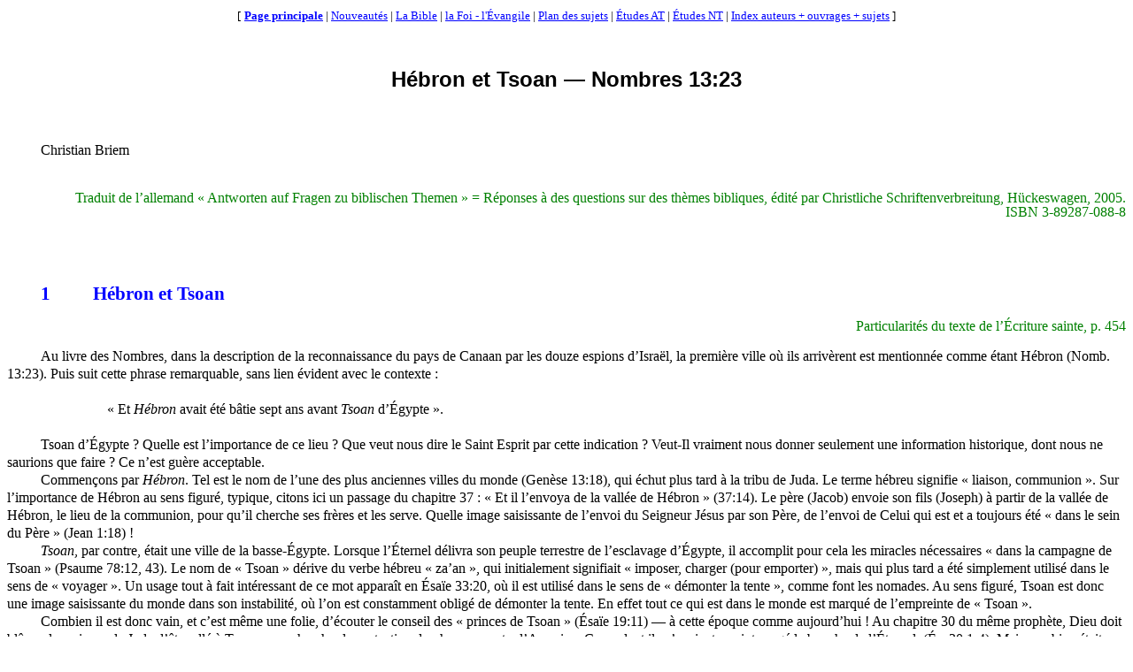

--- FILE ---
content_type: text/html
request_url: https://www.bibliquest.org/BriemC/BriemC-FAQ-454-Hebron_Tsoan.htm
body_size: 4470
content:
<html xmlns:o="urn:schemas-microsoft-com:office:office" xmlns:w="urn:schemas-microsoft-com:office:word" xmlns="http://www.w3.org/TR/REC-html40">
<head>
<meta http-equiv=Content-Type content="text/html; charset=windows-1252" />
<title>Hébron et Tsoan</title>
<meta name="author" content="Briem Christian" />
<meta name="description" content="la cité de Dieu et la cité du monde" />
<meta name="keywords" content="Hébron, sens, communion, Tsoan, sage, sagesse, monde, Egypte," />
<meta name="classification" content="christianisme" />
<!--[if gte mso 9]><xml>
<o:DocumentProperties>
<o:Subject>la cité de Dieu et la cité du monde</o:Subject>
<o:Author>Briem Christian</o:Author>
<o:Keywords>Hébron, sens, communion, Tsoan, sage, sagesse, monde, Egypte, </o:Keywords>

<o:LastAuthor>Bibliquest (http://www.bibliquest.org)</o:LastAuthor>
<o:Category>christianisme</o:Category>
</o:DocumentProperties>
</xml><![endif]-->
<style>
<!--
a:link,span.MsoHyperlink{color:blue;text-decoration:underline;text-underline:single;}
a:visited,span.MsoHyperlinkFollowed{color:purple;text-decoration:underline;text-underline:single;}
div.Rfrence,li.Rfrence,p.Rfrence{color:green;font-family:"Times New Roman";font-size:12.0pt;line-height:12.0pt;margin-bottom:12.0pt;margin-left:0cm;margin-right:0cm;margin-top:12.0pt;mso-fareast-font-family:"Times New Roman";mso-pagination:widow-orphan;mso-style-name:Référence;mso-style-parent:Style1;text-align:right;text-indent:1.0cm;}
div.Section1{page:Section1;}
span.SpellE{mso-spl-e:yes;mso-style-name:"";}
div.Style1,li.Style1,p.Style1{font-family:"Times New Roman";font-size:12.0pt;line-height:12.0pt;margin-bottom:12.0pt;margin-left:0cm;margin-right:0cm;margin-top:12.0pt;mso-fareast-font-family:"Times New Roman";mso-pagination:widow-orphan;mso-style-name:Style1;mso-style-parent:Usuel;text-align:right;text-indent:1.0cm;}
div.TitreBbq,li.TitreBbq,p.TitreBbq{font-family:Arial;font-size:18.0pt;font-weight:bold;margin-bottom:12.0pt;margin-left:0cm;margin-right:0cm;margin-top:0cm;mso-bidi-font-family:"Times New Roman";mso-bidi-font-weight:normal;mso-fareast-font-family:"Times New Roman";mso-line-height-alt:15.0pt;mso-pagination:widow-orphan;mso-style-name:TitreBbq;mso-style-parent:Usuel;text-align:center;}
div.Usuel,li.Usuel,p.Usuel{font-family:"Times New Roman";font-size:12.0pt;line-height:15.0pt;margin:0cm;margin-bottom:.0001pt;mso-fareast-font-family:"Times New Roman";mso-pagination:widow-orphan;mso-style-name:Usuel;text-indent:1.0cm;}
h1{color:blue;font-family:"Times New Roman";font-size:16.0pt;margin-bottom:12.0pt;margin-left:0cm;margin-right:0cm;margin-top:12.0pt;mso-font-kerning:0pt;mso-list:l1 level1 lfo1;mso-outline-level:1;mso-pagination:widow-orphan;mso-style-next:Normal;mso-style-parent:"";tab-stops:list 21.6pt;text-indent:1.0cm;}
div.posie,li.posie,p.posie{font-family:"Times New Roman";font-size:12.0pt;line-height:15.0pt;margin-bottom:.0001pt;margin-left:2.0cm;margin-right:0cm;margin-top:0cm;mso-fareast-font-family:"Times New Roman";mso-pagination:widow-orphan;mso-style-name:poésie;mso-style-parent:Usuel;text-indent:1.0cm;}
-->
</style>
<!--[if gte mso 10]>
<style>
/* Style Definitions */
table.MsoNormalTable
{mso-style-name:"Tableau Normal";
mso-tstyle-rowband-size:0;
mso-tstyle-colband-size:0;
mso-style-noshow:yes;
mso-style-parent:"";
mso-padding-alt:0cm 5.4pt 0cm 5.4pt;
mso-para-margin:0cm;
mso-para-margin-bottom:.0001pt;
mso-pagination:widow-orphan;
font-size:10.0pt;
font-family:"Times New Roman";}
</style>
<![endif]-->
</head>
<body lang=FR link=blue vlink=purple style='tab-interval:36.0pt'>
<div class=Section1><p align="center"><font size=2>[</font>
<a href="http://www.bibliquest.org" target="_top"><font size=2><b>Page&nbsp;principale</b></font></a><font size=2> | </font>
<a href="../quoi_de_neuf.htm"><font size=2>Nouveaut&eacute;s</font></a><font size=2> | </font>
<a href="../Bible_table_matieres.htm"><font size=2>La&nbsp;Bible</font></a><font size=2> | </font>
<a href="../sujets_bases_pour_la_foi.htm" target="_blank"><font size=2>la&nbsp;Foi - l'&Eacute;vangile</font></a><font size=2> | </font>
<a href="../Sujets_References_General.htm"><font size=2>Plan&nbsp;des&nbsp;sujets</font></a><font size=2> | </font>
<a href="../Commentaires_AT.htm"><font size=2>&Eacute;tudes&nbsp;AT</font></a><font size=2> | </font>
<a href="../Commentaires_NT.htm"><font size=2>&Eacute;tudes&nbsp;NT</font></a><font size=2> | </font><a href="../Index_auteurs-ouvrages-sujets.htm#Liste_auteurs"><font
 size="2" face="Times New Roman">Index auteurs + ouvrages + sujets</font></a><font size="2" face="Times New Roman"> ]</font></p><p align="center">&nbsp;</p>
<p class=TitreBbq>Hébron et <span class=SpellE>Tsoan</span> — Nombres 13:23</p>
<p class=Usuel><o:p>&nbsp;</o:p></p>
<p class=Usuel><o:p>&nbsp;</o:p></p>
<p class=Usuel>Christian <span class=SpellE>Briem</span></p>
<p class=Usuel><o:p>&nbsp;</o:p></p>
<p class=Rfrence>Traduit de l’allemand «&nbsp;<span class=SpellE>Antworten</span>
<span class=SpellE>auf</span> <span class=SpellE>Fragen</span> <span class=SpellE>zu</span> <span class=SpellE>biblischen</span> <span class=SpellE>Themen</span>&nbsp;»
= Réponses à des questions sur des thèmes bibliques, édité par <span class=SpellE>Christliche</span> <span class=SpellE>Schriftenverbreitung</span>,
<span class=SpellE>Hückeswagen</span>, 2005. ISBN 3-89287-088-8</p>
<p class=Usuel><o:p>&nbsp;</o:p></p>
<p class=Usuel><o:p>&nbsp;</o:p></p>
<h1 style='margin-left:0cm'><a name="_Toc118479097"><![if !supportLists]><span style='mso-list:Ignore'>1<span style='font:7.0pt "Times New Roman"'>&nbsp;&nbsp;&nbsp;&nbsp;&nbsp;&nbsp;&nbsp;&nbsp;&nbsp;&nbsp;&nbsp;&nbsp;&nbsp;&nbsp;&nbsp;&nbsp;&nbsp;&nbsp;&nbsp;&nbsp;&nbsp;&nbsp;&nbsp;
</span></span><![endif]>Hébron et </a><span class=SpellE><span style='mso-bookmark:TM'>Tsoan</span></span></h1>
<p class=Rfrence>Particularités du texte de l’<span class=SpellE>Écriture</span>
sainte, p. 454</p>
<p class=Usuel>Au livre des Nombres, dans la description de la reconnaissance
du pays de Canaan par les douze espions d’Israël, la première ville où ils
arrivèrent est mentionnée comme étant Hébron (<span class=SpellE>Nomb</span>.
13:23). Puis suit cette phrase remarquable, sans lien évident avec le
contexte&nbsp;:</p>
<p class=Usuel><o:p>&nbsp;</o:p></p>
<p class=posie>«&nbsp;Et <i style='mso-bidi-font-style:normal'><span style='mso-bidi-font-weight:bold'>Hébron</span></i> avait été bâtie sept ans
avant <span class=SpellE><i style='mso-bidi-font-style:normal'><span style='mso-bidi-font-weight:bold'>Tsoan</span></i></span><b> </b>d’Égypte&nbsp;».</p>
<p class=Usuel><o:p>&nbsp;</o:p></p>
<p class=Usuel><span class=SpellE>Tsoan</span> d’Égypte&nbsp;? Quelle est
l’importance de ce lieu&nbsp;? Que veut nous dire le Saint Esprit par cette
indication&nbsp;? <span class=SpellE>Veut-Il</span> vraiment nous donner seulement
une information historique, dont nous ne saurions que faire&nbsp;? Ce n’est
guère acceptable.</p>
<p class=Usuel>Commençons par <i>Hébron</i>. Tel est le nom de l’une des plus
anciennes villes du monde (Genèse 13:18), qui échut plus tard à la tribu de
Juda. Le terme hébreu signifie «&nbsp;liaison, communion&nbsp;». Sur l’importance
de Hébron au sens figuré, typique, citons ici un passage du chapitre 37&nbsp;: «&nbsp;Et
il l’envoya de la vallée de Hébron&nbsp;» (37:14). Le père (Jacob) envoie son
fils (Joseph) à partir de la vallée de Hébron, le lieu de la communion, pour qu’il
cherche ses frères et les serve. Quelle image saisissante de l’envoi du
Seigneur Jésus par son Père, de l’envoi de Celui qui est et a toujours été «&nbsp;dans
le sein du Père&nbsp;» (Jean 1:18)&nbsp;!</p>
<p class=Usuel><span class=SpellE><i>Tsoan</i></span><span style='mso-bidi-font-style: italic'>,</span> par contre, était une ville de la <span class=SpellE>basse-Égypte</span>.
Lorsque l’<span class=SpellE>Éternel</span> délivra son peuple terrestre de l’esclavage
d’Égypte, il accomplit pour cela les miracles nécessaires «&nbsp;dans la campagne
de <span class=SpellE>Tsoan</span>&nbsp;» (Psaume 78:12, 43). Le nom de «&nbsp;<span class=SpellE>Tsoan</span>&nbsp;» dérive du verbe hébreu «&nbsp;<span class=SpellE><span style='mso-bidi-font-style:italic'>za’an</span></span>&nbsp;»,
qui initialement signifiait «&nbsp;imposer, charger (pour emporter)&nbsp;»,
mais qui plus tard a été simplement utilisé dans le sens de «&nbsp;voyager&nbsp;».
Un usage tout à fait intéressant de ce mot apparaît en <span class=SpellE>Ésaïe</span>
33:20, où il est utilisé dans le sens de «&nbsp;démonter la tente&nbsp;», comme
font les nomades. Au sens figuré, <span class=SpellE>Tsoan</span> est donc une
image saisissante du monde dans son instabilité, où l’on est constamment obligé
de démonter la tente. En effet tout ce qui est dans le monde est marqué de l’empreinte
de «&nbsp;<span class=SpellE>Tsoan</span>&nbsp;».</p>
<p class=Usuel>Combien il est donc vain, et c’est même une folie, d’écouter le
conseil des «&nbsp;princes de <span class=SpellE>Tsoan</span>&nbsp;» (<span class=SpellE>Ésaïe</span> 19:11) — à cette époque comme aujourd’hui&nbsp;! Au
chapitre 30 du même prophète, Dieu doit blâmer les princes de Juda d’être allé à
<span class=SpellE>Tsoan</span> pour chercher la protection du pharaon contre
l’<span class=SpellE>Assyrien</span>. Cependant ils n’avaient pas interrogé la
bouche de l’<span class=SpellE>Éternel</span>. (<span class=SpellE>És</span>.
30:1-4). Mais combien était terrifiante la vision que le prophète devait
voir&nbsp;! Malgré tous les dangers provenant de lions et de serpents brûlants,
il voit une caravane qui traverse le désert&nbsp;: à dos d’ânes et de chameaux,
les fils de Juda portent leurs trésors en Égypte. Que fera l’Égypte pour
eux&nbsp;? Rien du tout&nbsp;: Elle n’est d’aucun profit (<span class=SpellE>És</span>.
30:5-7). Ils lui donnent tout et ne reçoivent rien en échange.</p>
<p class=Usuel>C’est toujours ce qu’on gagne quand on délaisse le conseil de
Dieu et qu’on recherche du secours auprès du monde. En tirons-nous leçon aujourd’hui,
nous chrétiens&nbsp;? N’oublions pas le caractère de «&nbsp;<span class=SpellE>Tsoan</span>&nbsp;»&nbsp;!
Nous n’avons pas ici de cité permanente, mais nous pouvons rechercher celle qui
est <i>à venir</i> (<span class=SpellE>Héb</span>. 13:13-16). Et une fois arrivés
dans les «&nbsp;demeures&nbsp;» de la maison du Père, nous y rester<span style='mso-bidi-font-style:italic'>ons</span> (Jean 14:2, 3). Quel contraste
avec «&nbsp;<span class=SpellE>Tsoan</span>&nbsp;» où l’on doit constamment
démonter la tente&nbsp;!</p>
<p class=Usuel>Comment comprendre, par ailleurs, l’indication que Hébron a été
construite sept ans avant <span class=SpellE>Tsoan</span> d’Égypte&nbsp;?</p>
<p class=Usuel>Pensons premièrement à ceci&nbsp;: Le Seigneur Jésus est venu dans
ce monde d’auprès de Son Père, de «&nbsp;Hébron&nbsp;», afin de nous amener en
communion avec Dieu par Son œuvre à la croix, de sorte qu’on peut dire maintenant&nbsp;:
«&nbsp;notre communion est avec le Père et avec son Fils Jésus Christ&nbsp;» (1
Jean 1:3). Bienheureuse vérité&nbsp;! Il nous a ramené à la «&nbsp;vallée de Hébron&nbsp;».
Nous habitons déjà à «&nbsp;Hébron&nbsp;», et nous jouissons de la communion
avec le Père et le Fils.</p>
<p class=Usuel>Mais la pensée d’en arriver là était déjà dans le cœur de Dieu
avant que «&nbsp;<span class=SpellE>Tsoan</span>&nbsp;» existe, avant qu’existe
ce monde de désordre et d’agitation. Une période de temps parfaite auparavant («&nbsp;sept
ans&nbsp;»), oui avant la fondation du monde selon ce qu’enseigne le Nouveau
Testament, Dieu nous avait élus en Christ, pour que nous soyons saints et irréprochables
devant Lui en amour (<span class=SpellE>Éph</span>. 1:4). N’avons pas toutes
les raisons de rendre grâces à Dieu de ce qu’Hébron ait été construite avant <span class=SpellE>Tsoan</span>&nbsp;?</p>
<p class=Usuel><o:p>&nbsp;</o:p></p>
<p class=Usuel><o:p>&nbsp;</o:p></p>
</div>
</body>
</html>